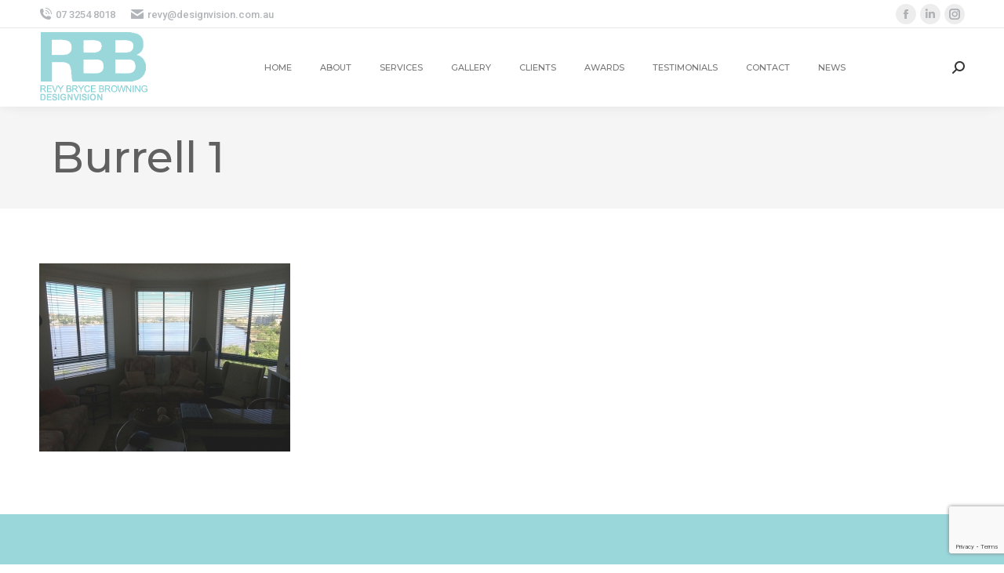

--- FILE ---
content_type: text/html; charset=utf-8
request_url: https://www.google.com/recaptcha/api2/anchor?ar=1&k=6LcFypcUAAAAAFe0T50ByJSTfOSzp9_0FAbNULIL&co=aHR0cHM6Ly9kZXNpZ252aXNpb24uY29tLmF1OjQ0Mw..&hl=en&v=PoyoqOPhxBO7pBk68S4YbpHZ&size=invisible&anchor-ms=20000&execute-ms=30000&cb=rz5y36slz4yj
body_size: 48603
content:
<!DOCTYPE HTML><html dir="ltr" lang="en"><head><meta http-equiv="Content-Type" content="text/html; charset=UTF-8">
<meta http-equiv="X-UA-Compatible" content="IE=edge">
<title>reCAPTCHA</title>
<style type="text/css">
/* cyrillic-ext */
@font-face {
  font-family: 'Roboto';
  font-style: normal;
  font-weight: 400;
  font-stretch: 100%;
  src: url(//fonts.gstatic.com/s/roboto/v48/KFO7CnqEu92Fr1ME7kSn66aGLdTylUAMa3GUBHMdazTgWw.woff2) format('woff2');
  unicode-range: U+0460-052F, U+1C80-1C8A, U+20B4, U+2DE0-2DFF, U+A640-A69F, U+FE2E-FE2F;
}
/* cyrillic */
@font-face {
  font-family: 'Roboto';
  font-style: normal;
  font-weight: 400;
  font-stretch: 100%;
  src: url(//fonts.gstatic.com/s/roboto/v48/KFO7CnqEu92Fr1ME7kSn66aGLdTylUAMa3iUBHMdazTgWw.woff2) format('woff2');
  unicode-range: U+0301, U+0400-045F, U+0490-0491, U+04B0-04B1, U+2116;
}
/* greek-ext */
@font-face {
  font-family: 'Roboto';
  font-style: normal;
  font-weight: 400;
  font-stretch: 100%;
  src: url(//fonts.gstatic.com/s/roboto/v48/KFO7CnqEu92Fr1ME7kSn66aGLdTylUAMa3CUBHMdazTgWw.woff2) format('woff2');
  unicode-range: U+1F00-1FFF;
}
/* greek */
@font-face {
  font-family: 'Roboto';
  font-style: normal;
  font-weight: 400;
  font-stretch: 100%;
  src: url(//fonts.gstatic.com/s/roboto/v48/KFO7CnqEu92Fr1ME7kSn66aGLdTylUAMa3-UBHMdazTgWw.woff2) format('woff2');
  unicode-range: U+0370-0377, U+037A-037F, U+0384-038A, U+038C, U+038E-03A1, U+03A3-03FF;
}
/* math */
@font-face {
  font-family: 'Roboto';
  font-style: normal;
  font-weight: 400;
  font-stretch: 100%;
  src: url(//fonts.gstatic.com/s/roboto/v48/KFO7CnqEu92Fr1ME7kSn66aGLdTylUAMawCUBHMdazTgWw.woff2) format('woff2');
  unicode-range: U+0302-0303, U+0305, U+0307-0308, U+0310, U+0312, U+0315, U+031A, U+0326-0327, U+032C, U+032F-0330, U+0332-0333, U+0338, U+033A, U+0346, U+034D, U+0391-03A1, U+03A3-03A9, U+03B1-03C9, U+03D1, U+03D5-03D6, U+03F0-03F1, U+03F4-03F5, U+2016-2017, U+2034-2038, U+203C, U+2040, U+2043, U+2047, U+2050, U+2057, U+205F, U+2070-2071, U+2074-208E, U+2090-209C, U+20D0-20DC, U+20E1, U+20E5-20EF, U+2100-2112, U+2114-2115, U+2117-2121, U+2123-214F, U+2190, U+2192, U+2194-21AE, U+21B0-21E5, U+21F1-21F2, U+21F4-2211, U+2213-2214, U+2216-22FF, U+2308-230B, U+2310, U+2319, U+231C-2321, U+2336-237A, U+237C, U+2395, U+239B-23B7, U+23D0, U+23DC-23E1, U+2474-2475, U+25AF, U+25B3, U+25B7, U+25BD, U+25C1, U+25CA, U+25CC, U+25FB, U+266D-266F, U+27C0-27FF, U+2900-2AFF, U+2B0E-2B11, U+2B30-2B4C, U+2BFE, U+3030, U+FF5B, U+FF5D, U+1D400-1D7FF, U+1EE00-1EEFF;
}
/* symbols */
@font-face {
  font-family: 'Roboto';
  font-style: normal;
  font-weight: 400;
  font-stretch: 100%;
  src: url(//fonts.gstatic.com/s/roboto/v48/KFO7CnqEu92Fr1ME7kSn66aGLdTylUAMaxKUBHMdazTgWw.woff2) format('woff2');
  unicode-range: U+0001-000C, U+000E-001F, U+007F-009F, U+20DD-20E0, U+20E2-20E4, U+2150-218F, U+2190, U+2192, U+2194-2199, U+21AF, U+21E6-21F0, U+21F3, U+2218-2219, U+2299, U+22C4-22C6, U+2300-243F, U+2440-244A, U+2460-24FF, U+25A0-27BF, U+2800-28FF, U+2921-2922, U+2981, U+29BF, U+29EB, U+2B00-2BFF, U+4DC0-4DFF, U+FFF9-FFFB, U+10140-1018E, U+10190-1019C, U+101A0, U+101D0-101FD, U+102E0-102FB, U+10E60-10E7E, U+1D2C0-1D2D3, U+1D2E0-1D37F, U+1F000-1F0FF, U+1F100-1F1AD, U+1F1E6-1F1FF, U+1F30D-1F30F, U+1F315, U+1F31C, U+1F31E, U+1F320-1F32C, U+1F336, U+1F378, U+1F37D, U+1F382, U+1F393-1F39F, U+1F3A7-1F3A8, U+1F3AC-1F3AF, U+1F3C2, U+1F3C4-1F3C6, U+1F3CA-1F3CE, U+1F3D4-1F3E0, U+1F3ED, U+1F3F1-1F3F3, U+1F3F5-1F3F7, U+1F408, U+1F415, U+1F41F, U+1F426, U+1F43F, U+1F441-1F442, U+1F444, U+1F446-1F449, U+1F44C-1F44E, U+1F453, U+1F46A, U+1F47D, U+1F4A3, U+1F4B0, U+1F4B3, U+1F4B9, U+1F4BB, U+1F4BF, U+1F4C8-1F4CB, U+1F4D6, U+1F4DA, U+1F4DF, U+1F4E3-1F4E6, U+1F4EA-1F4ED, U+1F4F7, U+1F4F9-1F4FB, U+1F4FD-1F4FE, U+1F503, U+1F507-1F50B, U+1F50D, U+1F512-1F513, U+1F53E-1F54A, U+1F54F-1F5FA, U+1F610, U+1F650-1F67F, U+1F687, U+1F68D, U+1F691, U+1F694, U+1F698, U+1F6AD, U+1F6B2, U+1F6B9-1F6BA, U+1F6BC, U+1F6C6-1F6CF, U+1F6D3-1F6D7, U+1F6E0-1F6EA, U+1F6F0-1F6F3, U+1F6F7-1F6FC, U+1F700-1F7FF, U+1F800-1F80B, U+1F810-1F847, U+1F850-1F859, U+1F860-1F887, U+1F890-1F8AD, U+1F8B0-1F8BB, U+1F8C0-1F8C1, U+1F900-1F90B, U+1F93B, U+1F946, U+1F984, U+1F996, U+1F9E9, U+1FA00-1FA6F, U+1FA70-1FA7C, U+1FA80-1FA89, U+1FA8F-1FAC6, U+1FACE-1FADC, U+1FADF-1FAE9, U+1FAF0-1FAF8, U+1FB00-1FBFF;
}
/* vietnamese */
@font-face {
  font-family: 'Roboto';
  font-style: normal;
  font-weight: 400;
  font-stretch: 100%;
  src: url(//fonts.gstatic.com/s/roboto/v48/KFO7CnqEu92Fr1ME7kSn66aGLdTylUAMa3OUBHMdazTgWw.woff2) format('woff2');
  unicode-range: U+0102-0103, U+0110-0111, U+0128-0129, U+0168-0169, U+01A0-01A1, U+01AF-01B0, U+0300-0301, U+0303-0304, U+0308-0309, U+0323, U+0329, U+1EA0-1EF9, U+20AB;
}
/* latin-ext */
@font-face {
  font-family: 'Roboto';
  font-style: normal;
  font-weight: 400;
  font-stretch: 100%;
  src: url(//fonts.gstatic.com/s/roboto/v48/KFO7CnqEu92Fr1ME7kSn66aGLdTylUAMa3KUBHMdazTgWw.woff2) format('woff2');
  unicode-range: U+0100-02BA, U+02BD-02C5, U+02C7-02CC, U+02CE-02D7, U+02DD-02FF, U+0304, U+0308, U+0329, U+1D00-1DBF, U+1E00-1E9F, U+1EF2-1EFF, U+2020, U+20A0-20AB, U+20AD-20C0, U+2113, U+2C60-2C7F, U+A720-A7FF;
}
/* latin */
@font-face {
  font-family: 'Roboto';
  font-style: normal;
  font-weight: 400;
  font-stretch: 100%;
  src: url(//fonts.gstatic.com/s/roboto/v48/KFO7CnqEu92Fr1ME7kSn66aGLdTylUAMa3yUBHMdazQ.woff2) format('woff2');
  unicode-range: U+0000-00FF, U+0131, U+0152-0153, U+02BB-02BC, U+02C6, U+02DA, U+02DC, U+0304, U+0308, U+0329, U+2000-206F, U+20AC, U+2122, U+2191, U+2193, U+2212, U+2215, U+FEFF, U+FFFD;
}
/* cyrillic-ext */
@font-face {
  font-family: 'Roboto';
  font-style: normal;
  font-weight: 500;
  font-stretch: 100%;
  src: url(//fonts.gstatic.com/s/roboto/v48/KFO7CnqEu92Fr1ME7kSn66aGLdTylUAMa3GUBHMdazTgWw.woff2) format('woff2');
  unicode-range: U+0460-052F, U+1C80-1C8A, U+20B4, U+2DE0-2DFF, U+A640-A69F, U+FE2E-FE2F;
}
/* cyrillic */
@font-face {
  font-family: 'Roboto';
  font-style: normal;
  font-weight: 500;
  font-stretch: 100%;
  src: url(//fonts.gstatic.com/s/roboto/v48/KFO7CnqEu92Fr1ME7kSn66aGLdTylUAMa3iUBHMdazTgWw.woff2) format('woff2');
  unicode-range: U+0301, U+0400-045F, U+0490-0491, U+04B0-04B1, U+2116;
}
/* greek-ext */
@font-face {
  font-family: 'Roboto';
  font-style: normal;
  font-weight: 500;
  font-stretch: 100%;
  src: url(//fonts.gstatic.com/s/roboto/v48/KFO7CnqEu92Fr1ME7kSn66aGLdTylUAMa3CUBHMdazTgWw.woff2) format('woff2');
  unicode-range: U+1F00-1FFF;
}
/* greek */
@font-face {
  font-family: 'Roboto';
  font-style: normal;
  font-weight: 500;
  font-stretch: 100%;
  src: url(//fonts.gstatic.com/s/roboto/v48/KFO7CnqEu92Fr1ME7kSn66aGLdTylUAMa3-UBHMdazTgWw.woff2) format('woff2');
  unicode-range: U+0370-0377, U+037A-037F, U+0384-038A, U+038C, U+038E-03A1, U+03A3-03FF;
}
/* math */
@font-face {
  font-family: 'Roboto';
  font-style: normal;
  font-weight: 500;
  font-stretch: 100%;
  src: url(//fonts.gstatic.com/s/roboto/v48/KFO7CnqEu92Fr1ME7kSn66aGLdTylUAMawCUBHMdazTgWw.woff2) format('woff2');
  unicode-range: U+0302-0303, U+0305, U+0307-0308, U+0310, U+0312, U+0315, U+031A, U+0326-0327, U+032C, U+032F-0330, U+0332-0333, U+0338, U+033A, U+0346, U+034D, U+0391-03A1, U+03A3-03A9, U+03B1-03C9, U+03D1, U+03D5-03D6, U+03F0-03F1, U+03F4-03F5, U+2016-2017, U+2034-2038, U+203C, U+2040, U+2043, U+2047, U+2050, U+2057, U+205F, U+2070-2071, U+2074-208E, U+2090-209C, U+20D0-20DC, U+20E1, U+20E5-20EF, U+2100-2112, U+2114-2115, U+2117-2121, U+2123-214F, U+2190, U+2192, U+2194-21AE, U+21B0-21E5, U+21F1-21F2, U+21F4-2211, U+2213-2214, U+2216-22FF, U+2308-230B, U+2310, U+2319, U+231C-2321, U+2336-237A, U+237C, U+2395, U+239B-23B7, U+23D0, U+23DC-23E1, U+2474-2475, U+25AF, U+25B3, U+25B7, U+25BD, U+25C1, U+25CA, U+25CC, U+25FB, U+266D-266F, U+27C0-27FF, U+2900-2AFF, U+2B0E-2B11, U+2B30-2B4C, U+2BFE, U+3030, U+FF5B, U+FF5D, U+1D400-1D7FF, U+1EE00-1EEFF;
}
/* symbols */
@font-face {
  font-family: 'Roboto';
  font-style: normal;
  font-weight: 500;
  font-stretch: 100%;
  src: url(//fonts.gstatic.com/s/roboto/v48/KFO7CnqEu92Fr1ME7kSn66aGLdTylUAMaxKUBHMdazTgWw.woff2) format('woff2');
  unicode-range: U+0001-000C, U+000E-001F, U+007F-009F, U+20DD-20E0, U+20E2-20E4, U+2150-218F, U+2190, U+2192, U+2194-2199, U+21AF, U+21E6-21F0, U+21F3, U+2218-2219, U+2299, U+22C4-22C6, U+2300-243F, U+2440-244A, U+2460-24FF, U+25A0-27BF, U+2800-28FF, U+2921-2922, U+2981, U+29BF, U+29EB, U+2B00-2BFF, U+4DC0-4DFF, U+FFF9-FFFB, U+10140-1018E, U+10190-1019C, U+101A0, U+101D0-101FD, U+102E0-102FB, U+10E60-10E7E, U+1D2C0-1D2D3, U+1D2E0-1D37F, U+1F000-1F0FF, U+1F100-1F1AD, U+1F1E6-1F1FF, U+1F30D-1F30F, U+1F315, U+1F31C, U+1F31E, U+1F320-1F32C, U+1F336, U+1F378, U+1F37D, U+1F382, U+1F393-1F39F, U+1F3A7-1F3A8, U+1F3AC-1F3AF, U+1F3C2, U+1F3C4-1F3C6, U+1F3CA-1F3CE, U+1F3D4-1F3E0, U+1F3ED, U+1F3F1-1F3F3, U+1F3F5-1F3F7, U+1F408, U+1F415, U+1F41F, U+1F426, U+1F43F, U+1F441-1F442, U+1F444, U+1F446-1F449, U+1F44C-1F44E, U+1F453, U+1F46A, U+1F47D, U+1F4A3, U+1F4B0, U+1F4B3, U+1F4B9, U+1F4BB, U+1F4BF, U+1F4C8-1F4CB, U+1F4D6, U+1F4DA, U+1F4DF, U+1F4E3-1F4E6, U+1F4EA-1F4ED, U+1F4F7, U+1F4F9-1F4FB, U+1F4FD-1F4FE, U+1F503, U+1F507-1F50B, U+1F50D, U+1F512-1F513, U+1F53E-1F54A, U+1F54F-1F5FA, U+1F610, U+1F650-1F67F, U+1F687, U+1F68D, U+1F691, U+1F694, U+1F698, U+1F6AD, U+1F6B2, U+1F6B9-1F6BA, U+1F6BC, U+1F6C6-1F6CF, U+1F6D3-1F6D7, U+1F6E0-1F6EA, U+1F6F0-1F6F3, U+1F6F7-1F6FC, U+1F700-1F7FF, U+1F800-1F80B, U+1F810-1F847, U+1F850-1F859, U+1F860-1F887, U+1F890-1F8AD, U+1F8B0-1F8BB, U+1F8C0-1F8C1, U+1F900-1F90B, U+1F93B, U+1F946, U+1F984, U+1F996, U+1F9E9, U+1FA00-1FA6F, U+1FA70-1FA7C, U+1FA80-1FA89, U+1FA8F-1FAC6, U+1FACE-1FADC, U+1FADF-1FAE9, U+1FAF0-1FAF8, U+1FB00-1FBFF;
}
/* vietnamese */
@font-face {
  font-family: 'Roboto';
  font-style: normal;
  font-weight: 500;
  font-stretch: 100%;
  src: url(//fonts.gstatic.com/s/roboto/v48/KFO7CnqEu92Fr1ME7kSn66aGLdTylUAMa3OUBHMdazTgWw.woff2) format('woff2');
  unicode-range: U+0102-0103, U+0110-0111, U+0128-0129, U+0168-0169, U+01A0-01A1, U+01AF-01B0, U+0300-0301, U+0303-0304, U+0308-0309, U+0323, U+0329, U+1EA0-1EF9, U+20AB;
}
/* latin-ext */
@font-face {
  font-family: 'Roboto';
  font-style: normal;
  font-weight: 500;
  font-stretch: 100%;
  src: url(//fonts.gstatic.com/s/roboto/v48/KFO7CnqEu92Fr1ME7kSn66aGLdTylUAMa3KUBHMdazTgWw.woff2) format('woff2');
  unicode-range: U+0100-02BA, U+02BD-02C5, U+02C7-02CC, U+02CE-02D7, U+02DD-02FF, U+0304, U+0308, U+0329, U+1D00-1DBF, U+1E00-1E9F, U+1EF2-1EFF, U+2020, U+20A0-20AB, U+20AD-20C0, U+2113, U+2C60-2C7F, U+A720-A7FF;
}
/* latin */
@font-face {
  font-family: 'Roboto';
  font-style: normal;
  font-weight: 500;
  font-stretch: 100%;
  src: url(//fonts.gstatic.com/s/roboto/v48/KFO7CnqEu92Fr1ME7kSn66aGLdTylUAMa3yUBHMdazQ.woff2) format('woff2');
  unicode-range: U+0000-00FF, U+0131, U+0152-0153, U+02BB-02BC, U+02C6, U+02DA, U+02DC, U+0304, U+0308, U+0329, U+2000-206F, U+20AC, U+2122, U+2191, U+2193, U+2212, U+2215, U+FEFF, U+FFFD;
}
/* cyrillic-ext */
@font-face {
  font-family: 'Roboto';
  font-style: normal;
  font-weight: 900;
  font-stretch: 100%;
  src: url(//fonts.gstatic.com/s/roboto/v48/KFO7CnqEu92Fr1ME7kSn66aGLdTylUAMa3GUBHMdazTgWw.woff2) format('woff2');
  unicode-range: U+0460-052F, U+1C80-1C8A, U+20B4, U+2DE0-2DFF, U+A640-A69F, U+FE2E-FE2F;
}
/* cyrillic */
@font-face {
  font-family: 'Roboto';
  font-style: normal;
  font-weight: 900;
  font-stretch: 100%;
  src: url(//fonts.gstatic.com/s/roboto/v48/KFO7CnqEu92Fr1ME7kSn66aGLdTylUAMa3iUBHMdazTgWw.woff2) format('woff2');
  unicode-range: U+0301, U+0400-045F, U+0490-0491, U+04B0-04B1, U+2116;
}
/* greek-ext */
@font-face {
  font-family: 'Roboto';
  font-style: normal;
  font-weight: 900;
  font-stretch: 100%;
  src: url(//fonts.gstatic.com/s/roboto/v48/KFO7CnqEu92Fr1ME7kSn66aGLdTylUAMa3CUBHMdazTgWw.woff2) format('woff2');
  unicode-range: U+1F00-1FFF;
}
/* greek */
@font-face {
  font-family: 'Roboto';
  font-style: normal;
  font-weight: 900;
  font-stretch: 100%;
  src: url(//fonts.gstatic.com/s/roboto/v48/KFO7CnqEu92Fr1ME7kSn66aGLdTylUAMa3-UBHMdazTgWw.woff2) format('woff2');
  unicode-range: U+0370-0377, U+037A-037F, U+0384-038A, U+038C, U+038E-03A1, U+03A3-03FF;
}
/* math */
@font-face {
  font-family: 'Roboto';
  font-style: normal;
  font-weight: 900;
  font-stretch: 100%;
  src: url(//fonts.gstatic.com/s/roboto/v48/KFO7CnqEu92Fr1ME7kSn66aGLdTylUAMawCUBHMdazTgWw.woff2) format('woff2');
  unicode-range: U+0302-0303, U+0305, U+0307-0308, U+0310, U+0312, U+0315, U+031A, U+0326-0327, U+032C, U+032F-0330, U+0332-0333, U+0338, U+033A, U+0346, U+034D, U+0391-03A1, U+03A3-03A9, U+03B1-03C9, U+03D1, U+03D5-03D6, U+03F0-03F1, U+03F4-03F5, U+2016-2017, U+2034-2038, U+203C, U+2040, U+2043, U+2047, U+2050, U+2057, U+205F, U+2070-2071, U+2074-208E, U+2090-209C, U+20D0-20DC, U+20E1, U+20E5-20EF, U+2100-2112, U+2114-2115, U+2117-2121, U+2123-214F, U+2190, U+2192, U+2194-21AE, U+21B0-21E5, U+21F1-21F2, U+21F4-2211, U+2213-2214, U+2216-22FF, U+2308-230B, U+2310, U+2319, U+231C-2321, U+2336-237A, U+237C, U+2395, U+239B-23B7, U+23D0, U+23DC-23E1, U+2474-2475, U+25AF, U+25B3, U+25B7, U+25BD, U+25C1, U+25CA, U+25CC, U+25FB, U+266D-266F, U+27C0-27FF, U+2900-2AFF, U+2B0E-2B11, U+2B30-2B4C, U+2BFE, U+3030, U+FF5B, U+FF5D, U+1D400-1D7FF, U+1EE00-1EEFF;
}
/* symbols */
@font-face {
  font-family: 'Roboto';
  font-style: normal;
  font-weight: 900;
  font-stretch: 100%;
  src: url(//fonts.gstatic.com/s/roboto/v48/KFO7CnqEu92Fr1ME7kSn66aGLdTylUAMaxKUBHMdazTgWw.woff2) format('woff2');
  unicode-range: U+0001-000C, U+000E-001F, U+007F-009F, U+20DD-20E0, U+20E2-20E4, U+2150-218F, U+2190, U+2192, U+2194-2199, U+21AF, U+21E6-21F0, U+21F3, U+2218-2219, U+2299, U+22C4-22C6, U+2300-243F, U+2440-244A, U+2460-24FF, U+25A0-27BF, U+2800-28FF, U+2921-2922, U+2981, U+29BF, U+29EB, U+2B00-2BFF, U+4DC0-4DFF, U+FFF9-FFFB, U+10140-1018E, U+10190-1019C, U+101A0, U+101D0-101FD, U+102E0-102FB, U+10E60-10E7E, U+1D2C0-1D2D3, U+1D2E0-1D37F, U+1F000-1F0FF, U+1F100-1F1AD, U+1F1E6-1F1FF, U+1F30D-1F30F, U+1F315, U+1F31C, U+1F31E, U+1F320-1F32C, U+1F336, U+1F378, U+1F37D, U+1F382, U+1F393-1F39F, U+1F3A7-1F3A8, U+1F3AC-1F3AF, U+1F3C2, U+1F3C4-1F3C6, U+1F3CA-1F3CE, U+1F3D4-1F3E0, U+1F3ED, U+1F3F1-1F3F3, U+1F3F5-1F3F7, U+1F408, U+1F415, U+1F41F, U+1F426, U+1F43F, U+1F441-1F442, U+1F444, U+1F446-1F449, U+1F44C-1F44E, U+1F453, U+1F46A, U+1F47D, U+1F4A3, U+1F4B0, U+1F4B3, U+1F4B9, U+1F4BB, U+1F4BF, U+1F4C8-1F4CB, U+1F4D6, U+1F4DA, U+1F4DF, U+1F4E3-1F4E6, U+1F4EA-1F4ED, U+1F4F7, U+1F4F9-1F4FB, U+1F4FD-1F4FE, U+1F503, U+1F507-1F50B, U+1F50D, U+1F512-1F513, U+1F53E-1F54A, U+1F54F-1F5FA, U+1F610, U+1F650-1F67F, U+1F687, U+1F68D, U+1F691, U+1F694, U+1F698, U+1F6AD, U+1F6B2, U+1F6B9-1F6BA, U+1F6BC, U+1F6C6-1F6CF, U+1F6D3-1F6D7, U+1F6E0-1F6EA, U+1F6F0-1F6F3, U+1F6F7-1F6FC, U+1F700-1F7FF, U+1F800-1F80B, U+1F810-1F847, U+1F850-1F859, U+1F860-1F887, U+1F890-1F8AD, U+1F8B0-1F8BB, U+1F8C0-1F8C1, U+1F900-1F90B, U+1F93B, U+1F946, U+1F984, U+1F996, U+1F9E9, U+1FA00-1FA6F, U+1FA70-1FA7C, U+1FA80-1FA89, U+1FA8F-1FAC6, U+1FACE-1FADC, U+1FADF-1FAE9, U+1FAF0-1FAF8, U+1FB00-1FBFF;
}
/* vietnamese */
@font-face {
  font-family: 'Roboto';
  font-style: normal;
  font-weight: 900;
  font-stretch: 100%;
  src: url(//fonts.gstatic.com/s/roboto/v48/KFO7CnqEu92Fr1ME7kSn66aGLdTylUAMa3OUBHMdazTgWw.woff2) format('woff2');
  unicode-range: U+0102-0103, U+0110-0111, U+0128-0129, U+0168-0169, U+01A0-01A1, U+01AF-01B0, U+0300-0301, U+0303-0304, U+0308-0309, U+0323, U+0329, U+1EA0-1EF9, U+20AB;
}
/* latin-ext */
@font-face {
  font-family: 'Roboto';
  font-style: normal;
  font-weight: 900;
  font-stretch: 100%;
  src: url(//fonts.gstatic.com/s/roboto/v48/KFO7CnqEu92Fr1ME7kSn66aGLdTylUAMa3KUBHMdazTgWw.woff2) format('woff2');
  unicode-range: U+0100-02BA, U+02BD-02C5, U+02C7-02CC, U+02CE-02D7, U+02DD-02FF, U+0304, U+0308, U+0329, U+1D00-1DBF, U+1E00-1E9F, U+1EF2-1EFF, U+2020, U+20A0-20AB, U+20AD-20C0, U+2113, U+2C60-2C7F, U+A720-A7FF;
}
/* latin */
@font-face {
  font-family: 'Roboto';
  font-style: normal;
  font-weight: 900;
  font-stretch: 100%;
  src: url(//fonts.gstatic.com/s/roboto/v48/KFO7CnqEu92Fr1ME7kSn66aGLdTylUAMa3yUBHMdazQ.woff2) format('woff2');
  unicode-range: U+0000-00FF, U+0131, U+0152-0153, U+02BB-02BC, U+02C6, U+02DA, U+02DC, U+0304, U+0308, U+0329, U+2000-206F, U+20AC, U+2122, U+2191, U+2193, U+2212, U+2215, U+FEFF, U+FFFD;
}

</style>
<link rel="stylesheet" type="text/css" href="https://www.gstatic.com/recaptcha/releases/PoyoqOPhxBO7pBk68S4YbpHZ/styles__ltr.css">
<script nonce="9012JnfUWFTXlGL7SgEWdg" type="text/javascript">window['__recaptcha_api'] = 'https://www.google.com/recaptcha/api2/';</script>
<script type="text/javascript" src="https://www.gstatic.com/recaptcha/releases/PoyoqOPhxBO7pBk68S4YbpHZ/recaptcha__en.js" nonce="9012JnfUWFTXlGL7SgEWdg">
      
    </script></head>
<body><div id="rc-anchor-alert" class="rc-anchor-alert"></div>
<input type="hidden" id="recaptcha-token" value="[base64]">
<script type="text/javascript" nonce="9012JnfUWFTXlGL7SgEWdg">
      recaptcha.anchor.Main.init("[\x22ainput\x22,[\x22bgdata\x22,\x22\x22,\[base64]/[base64]/MjU1Ong/[base64]/[base64]/[base64]/[base64]/[base64]/[base64]/[base64]/[base64]/[base64]/[base64]/[base64]/[base64]/[base64]/[base64]/[base64]\\u003d\x22,\[base64]\\u003d\\u003d\x22,\[base64]/Drx8FBx3Cl8KawoRlOsKYbEPDpcKxAlh6wpJPw5jDgGjCsklALT7Cl8KuJsKuwoUIUQpgFQ8Kf8Kkw5lvJsOVFsK9WzJPw5rDi8KLwqU8BGrCkxHCv8KlBRVhTsKJPQXCj17Cs3l4bC8pw77CjsKnwonCk3XDusO1woIPGcKhw63Ct2zChMKfZ8K9w58WE8Kdwq/[base64]/DggbClnbDmjMNDcKiwroCwoAPw4NkRMOdV8OFwpHDkcO/fwHCiVHDpMOdw77Cpl/ChcKkwox5wrtBwq8Fwr9QfcO5Z2fChsOAdVFZCMKBw7ZWWncgw48lwrzDsWFwZcONwqIew7NsOcOoW8KXwp3Dl8KAeHHCiDLCgVDDqsOMM8KkwpU3DirClQrCvMObwqPCuMKRw6jCj1rCsMOCwqHDncOTwqbCk8OMAcKHWGQ7OB7Cq8ODw4vDuCZQVB5mBsOMHRolwr/DvzzDhMOSwrzDqcO5w7LDkTfDlw8Gw7vCkRbDrEU9w6TCnsKuZ8KZw7rDrcO2w482wqFsw5/Cr1c+w4dgw4lPdcK3wqzDtcOsFsKgwo7CgyTCv8K9wpvCu8KxanrCjcO5w5kUw798w68pw6c3w6DDoW/Cs8Kaw4zDssKJw57DkcOmw5F3wqnDsQnDiH4TwqnDtSHCvcOIGg96RBfDsH/CjmwCD11dw4zCvsKdwr3DusKKPsOfDAYAw4Z3w5N0w6rDvcK2w6dNGcONbUs1PsO9w7I/w4ExfgtGw6EFWMOZw44bwrDCnMK8w7I7wrXDqcK+T8OkE8KbesKOw5LDj8O8wpATYzkrTmZCOsKLw4bDlsKAwqrCrMOZw716wrkvJ2I7ex7Cgyd3w5UnK8O+w5vCvh3Dt8KsaE7CpMKBwonCu8KyPsOfw7/DpcOEw4jCvwrCmnoewpzCuMOuwpcFw7w4wqnCvcKXw4E6bsK4KcOsacKWw7PDi0UbfEIJw4HCszYzwq/CisO0w61OEcODw7J9w4HClMKGwotowqMYcgxxA8Khw5JrwrtOU1HDvcKpATcZw7s2N2fCvcO/[base64]/VA8XccOUw58xScOAw77CiFc4wpnCoMOxw49Dw6thwpfCusKhwpvCiMOlFW/[base64]/DkHwWw4JywoAEw4xUwrvCuQLCnSPDk1F+w7U4w61Qw4HDncKdwq3CncO+PWbDrcOvZCk+w7Vxwr5AwoISw4FWNXl9w7XCkcOUw4XCkcOCwrt7dVtrwqNTZUnCn8O2wrbCpcKywokvw6o7D35LDgRTa3BGw6h2wrvCv8KawrDCggDDvMKmw4PDsF9bw7xHw6VSw7/DugrDj8Kuw6TClMOTw47ClCsAZ8KlfMKaw5l6WcK3wpfDhMOlAMONcsKMwozCjXEPw6Fyw5TDvcK5BMOEOkXCvcO3wr9Bw5fDmsOWw6LDllMyw4jDucO6w6cCwq7CtXBkwqJhKcO1wojDtcK5AhrDlsOOwoNKVMOZQ8ORwqHDlWTClS4Ywp/DsFNew4tVPsKqwoEAO8KeZsOhA2FTw6hDYcO2esKyG8KFWcKZUMKwSCZlwrZmwrzCqcOXwq3CrsOiC8OoXsKKdsK0woPDhR0OG8ODLMKiPsKMwrQ0w53Dh17CjwJywpNWb1nDvnR7cm/CgMOaw5EWwoonLMOrR8K4w6XClsK/[base64]/AGBDVMOHLsKwwoYCwqsZw5M4ME3DqB/DjsKTYinCicOFSWxjw5BrR8KXw6AQw5B9SXo9w67DojrDmRDDlsOdHcO/[base64]/Du8Kswp/ChMOEIynCiMK3SXXCjB/DsHvDjMOEw5vCsy90wpd5fC5YXcK3eHTDkXgaXi7DrMKSwo/DtMK0VWXDt8Onw6R2L8OAw7DCosOEw5rCp8Ksb8ORwpZRwrAywrXCjMKuwrXDp8KKwo/CjcKPwonDgHRuCQXCiMOYQMK0I0htw5FNwr7ChsKyw7DDiS3Dg8ODwoPDgzV0AGU0AGzCkUzDnsOYw61/wpoQHcK2wpTCmcOBwpsxw4VGw4w0w6hhwr5EBcO5IcK1F8KNS8KEw6BoFMOMQMKIwpDDlxrCusOvIUjCjsOFw59ewqVuBUhcDRTDhn59wpjCr8ORK0Unw5TCmDXDqworXsKzWnlNah00FcOxJnlabsKGJsOBax/DmcO5OSLCi8KfwpAKcFjCvcKgwq3DonXDpyfDkGVKwr3CjMO0KMOIe8KdewfDgMOCYsOVwoXCsg7Cux9OwqHClsKww6/[base64]/CiV/[base64]/wrYsw4TDq0bCi8OGZsKqPMOsAQzDkcKowrtbI23DgGhVw4NQw5TDhX8Cw7UYQFEcQE3CjzcXLsKlEcKWw61aTcK8w7/[base64]/CriRDw7jCoBVgwpQTQBkEd1nCo8KNw5fCo8Kew7IoOg3CojhcwrllCMOPS8KXwovCnVFaL2fCr3rCqUc1w7tuw6XCrXUjUj9eN8K5w4dMw4gkwo0Yw6LDpjnCoxbCo8KiwqHDtgo+aMKPwrHDvTwLV8OPw53DhcK8w7PDikXCtV5bVsOjOsKoOsOVw6/[base64]/DiFA7MRIuwqtcw5I9dsKfUcObw7TDiyXChQdvVnHCuw/CucKYXsK4WyVAw687fmLCvWRYwq8Iw4vDkcKPJErCtm/Dh8K8ZsKWKMOCw7EsHcO8f8Kua2PDqSl9DcKXwpXCjwJGw4XCucO6XMK0XMKgIWtBw70ow6A3w6cvJQsjWEzCoQDCjMOuJAEww77ClcOOwoLCtB4Nw44dw43DiDjDljAkwp/CvsOPJsK6JcO6w7xGIcKPwr8rwqzCssKQZDAZW8OUPsOhw4bDj2U+w4ozwrHCt1/DqXlQf8KKw5A/wrksIUTDnMOBUmLDmCVIesKhEHjDglbCq2PDvy1jPcKfIMO7wqjDo8Kiw7jDsMOzTcKEw7bCmkDDkWfDjyB7wrh8wpRiwpNGLcKhw6fDq8OkI8KYwqTCqC7Do8O4aMO4w4jCksO8w5DCm8K/w6NUwpd0w7J5XgjCsSLDnEwnesKndsOfRcKPw6nDnARIw5cMe0nChAYLwpQ7Eh/DrsK/wqzDn8KjwpPDmzZjw6nCicOPAcOWw6hew6sUBsKzw4t5JcKnwp7DrADCk8KSw5rCvCQcBcK8wqBlFC3Dk8K7NmfDjMO7IkhwdgHDqnfCvA5Ew6IFU8KDQcKcw6DCm8KGWVPDqcOMwpXDisKSw7Rtwrt5T8KXwpjCtMKxw4fDvmzClsKcYSRaVjfDvsO9wqM/WGtLwr7DtlQrT8KAw7AAYMKXYEfCsmrCoXfDrFQWEG7DpsOowqRuEMO9FDvCnMK9FGtfwpHDoMKNw7XDgn7Dplltw5gkV8KWOsOqZ2gVw4XCjxrDgsOBcybCtXZFw6/[base64]/DhcKfS8KFKlpHbV5ZQsOXS8ONw4lcw5TDn8KqwpbCg8Kmw67Cp15RWjU8ESFGPS14w5/[base64]/DhSfCoDkcDHUUesK+woFYWsKswrdjwqtvwr/Cil5twox/XBjCi8ONfsOXRirCoRdHKHvDqGfCuMOlCMKJbzgWQ2rDusO9wq/DgiDCnz4UwpXCpGXCsMKrw6vDucOySsOSw4zDksKFESksJcOuwoHDvVwvw4bDiB7CsMKnLl3Ctkt3dDwwwprCkwjChcKTwofCiUJtwrJ6w6V/wrphekHDgFTDmsKKw4rCqMKNG8KIH316aGvDn8KxP0/[base64]/[base64]/DlcOjw6wdEsKOw4p6wqgAwoMjYHPClsKTwpMpb8KpwqM8H8OGwr1iwrbCryx7C8KgwozCoMOow7NawpvDih7DnFkBGhEjAWbDp8K6w65MXEQ5w5nDnsKHw47Cr2XCncO6XWw+wr3Dl28pRsKTwo/Du8OJW8O5A8Oew53Dv3lnMU/[base64]/CtgAYUcORHGHDkQshO1BHWsK7wq/[base64]/DtCpIwoluwot7wrvDgBZPGj1OMcK1wpPDjjLDo8K/wpPCuyHCsnbDpUQdw6/Duz9BwrvDlTgJMcO4F1Q2D8K0WcKsJSPDsMOKSsOGwovDn8KTOhdLw7RYazRdw7lAwrnCtMOCw4fDrAPDocKzw5hnTMOFVkbCvcOSVFtVw6XChkTCqsKmAsOScXNJFGXDk8Osw4bChEjCui/Dl8OBwq1AKMOqwrrCsTvCjHcFw7B2EMKYwqHCu8K2w7/[base64]/[base64]/Dmj/DtcKOwrbCjDDCom0CVmVNw5TDlRXDrSZbMcOsUcOaw4cUBMOgw6bCscOiPsOlIn4mMBwsWcKGScKxwoB+Ek/CqMKpwrhoIX8mw4gSDCvCkmzCimgzwpfChcKuNCXDlhM/U8OHBcO9w6XDlzMVw4lqw5PCrR4+UcODwo7ChcOmwrDDocKmwpNGP8K/wpwAwqjDiDpZWVh4EcKNwpbDosOPwoXCmcOEA38aXlRFDMKVwoZrw7QQwozCosOUwpzCiUhww6RHwrPDpsOnw7PCocKxJTM/wqQyPx4hwqzDtTU/wpsMwoDDhcOvwodHO1Q9acOnw591wrM+chlqUMOhw6khQVBkawnCs3/DjgYNw6bCil3DgMKxJmFIW8K1wrrDkxzCuhwiFhvDgcO0wq4Wwrt3HsK4w5/DpsK6wqLDvcKawovCpsK4OMOEwpvCgyvCocKJwr05JMKoI1V/wqzCiMKsw7TCih3CnV5Rw6fDn3Qaw7ZcwrrCncOlLADCn8OFw6xHwrnChGcpAhLCsk/DtcKrw5PCi8KoEMKSw5BpB8Oew4LCgsOpADfDikjCv0J1worDuQDDpMO8HR1melnCscKDG8KkdDXDgTbChMKzw4Auwr3CvlDDi04iwrLDkH/[base64]/CscOJY8Kyw5vDucO0w5MPeAF5w63CksKGZsOBwoUuembDrV/CmMOXWMKtW0MCwrrDv8Kkw51jZ8O5wqxqD8OHw7VUHsO/w49oV8K/WWkpwr9iwpjCrMKywqHDh8KRDMKAw5rCsHcKwqbCgmjCisOJc8KxMsOdwog/I8KWP8Kgw7UDd8O1w5nDn8KkYGYIw6pUXsORwpF9w5AnwpfDjR/DgmnCo8K9w6LCncOSw47DmTrCjMOHwqrCgcO1MsKnaXBceVUybgXDr0YswrjCgzjCpMKUJykTK8KUek7CpirCi17Ct8OrFMKXLCjDqMKVOA/[base64]/CkcO5wpdRw47CtcKsPE7CkgocCsOVw7hCw4QywqhkwpXDnsKZa1PDicKnwq3DrxfCjcK4Z8K2wrJ0w7DDkEjCtcKGD8K3XRFlGsKSwq/DthNTTcKWdMOFwoFUTcOsODw9NMK0AsOYw4jCmBNRMVkkw7nDgsKhQU3CtcOOw5PDrgDCoVjDpxXCqhoVwpzCucK6w4LDqG06NWlNwrxuZ8Krwpo/wrTCvRLDkRDDhX5HVCjCmsKvw4vDo8OFRzLDl2DCuCbDlzLCgMOpHcKhCsOowqpTCsKCw755csKpwrEya8Oxw4cwfnYlRGrCrsOcJR3CkxTDiGjDgF/CoEthMsKZZQojw7XDp8Kxw79/wrlKM8OKXizDoRnCmsK1w71QfVzDtMOqwrw9SsO1wo/Dr8O8QMKRwpTDmy4ZwpfDr2VSf8OswpfCksOFJsK0AMOJw64ic8Kcw6ZxU8OOwp/ClhTCscKAF1jCnsOzfMOiMsOVw7LDpMOKKAzDrcO6w5rCg8OfaMKgwoHDosOEw41Vwr1gLzsawphOF2JtRTnCkCLDoMOMRcOAZMO6w7tIH8KjFsK4w7wkwpvCiMKAw5vDpyPDk8OGa8O3agtkOgTDo8ObR8OTw6zDl8KrwpFLw77DowgDO0/DnwogQGIiE3s6w5wWPcO7wrtoL0bCqDbDisKHwrVywqdgEsKRKUPDjw8oNMKSRwFUw77CsMOTZMK6CCZCw59IVVPClcOFORnDljdNwpDCuMKqw4Ifw7fDksKyacO/[base64]/[base64]/dzrCjWhgwogiw6fDr04rwrByHcOvbHvCgBnCrVxcHkxxwpEywoXDk0gnwpxlw5s7QzPCk8O2BsOvwqjDi2xyZABnPDjDvcKUw5TDqcKUw6Z6ZcOkY019wprDgCFTw5/Ds8KPSTbCvsKWw50CZH/CmgBJw5QKwoPCvnocTMO7TmZpw6ggCsKEwrMkwplCR8Owe8Owwr9fPlTDv1HCssKvJ8KqPcKhFsOGw77CoMKpwqI+w7HCokgCwq7Dri/CvDVVw4k7csKlLgnDncK9wpbCscKsfsK5XcKBSUkbw4BdwokwJ8O0w4XDi0vDohtqK8KdPMKdw7XClMKEwrrDu8Okwo3Ck8OcRMKREl0tbcOicXDDt8ODwqoWIyhPPFPDnMOrw6XChjMew75Dw5FRUDTCocK0wo/[base64]/[base64]/DqCrDoFvCp8OKasKRw7V3wqHDq8OxB8OZWwMKCsOoBRB2asO/BsKURcOuEsKBwpXDuUHCgsKrw7/ChyrDhB13XAbCpTQ8w4xsw5AZwo3DkQLDrRjDj8KZF8Oiwo9PwqXDk8Kkw53DpkRfTsK/McKNw5vClMOGDzRGJl3Cj14owrXDkmVew5DCoUzDunV7w5oXJWnClcOowrgGw6bDomM+H8KZKsOWBcKeUzxED8KHW8Oow7NfcyjDj2TClcKmAV0YP0VqwogCK8K0w6hlwoTCoWpEw7DDvn3DvcOOw6XDoR/DtD3Dlhw7wrTDtDNobsOWOnrCqhPDscKIw7JkD3Fww4sQOcOlbsKIGUggGSDClFLCqsKFOsOiAsKTcHTCksOyQcO/dATCv1LCnMOEcsOJw6fCsxMMFQATwrzCi8O5w6jDg8Ogw6PCssOmTB5yw4PDhHDDksOewq0IQ0/DvsO5QiVBwqrDnsKFw4Mcw5PChR8Sw40rwodkMF3DoEIsw6/[base64]/DuxcVPCTDtTd5wr0vwoBYGcOHesOywq/[base64]/DtsONe1PDsMKEOR/Cn8OsHhTCmVYbwp7CkirDlGpMw6pAaMK9MER4woHCncKQw47DtcKfw5vDgEh3G8Ksw7rCtsKbBGp7w6nDqGFow7HDmUtVwofDnMOBE1/[base64]/wrTCtcKgwqXDtlvCk8K0w4hvw6DCrsKPw4NIZMOuwoDCoDDDui7DiUZUVxjCj0M1bmwIw6Zqf8OIeTpDUFPDl8Ofw61Yw4l6w5TDjSjDiE7DrMKYwqbCkcK6wo1tIMOxV8OvBRNkNMKWwr7CtmlQO3DDj8KmYFrCusKowq8vw4HCsx/Cj2rCnnzCiFvCtcOyUsKif8OkPcOAGsKbO3Zuw4MowoFeesOzBcO6Hj4twrLCh8KSwqzDlhd3w60Jw4HDpsKww7ATFsOsw5fCgGjCi3zDvcOvw61XZMOUwoRNw4rDpMKiwr/[base64]/DvsKJwrHDtDrCmAXCoMKUSMKRGMKZwpXCicOJPsKQVMOZw5vCmTbDm0fCh1E9w4rCk8OOIARCwpzDnR9ww4M/w6puwpdTM3E9woc1w4AtdQhTUWvDvXDDmcOmZzovwos6WxPCmiBlasK9XcOMw6jChBPCv8KuwobCh8O7YMOIXTzDmAdGw7fDpGHDgsOYw5xTwpbCpsK2IAHCrB8swrHCsjt6UE7Dt8OOw5pfw5jDhgcdKcOdwrk1wr3DuMKqwrjDrVUbwpTDsMKUwoAowrJcAcK/w5LCo8O4YcOjNsOqw73CuMKkw64Cw5LCqsKnw402VcKdfsK7AcOGw7LCnEDCssKMMWbCgwzChBZMw5/CisOuUMKkwo0HwrdpJWYkw405LcKnwpMgJ0Z0wpQQwrnCkF3CncKLSWQQw6PDtDxKesKzwrjDpMOyw6fCo0DCv8OCSip0w6rDtnYiYcOvwpxCw5bCmMOyw5w/w6tNwoPDslFdMWjCjMOKMFVTw4HCvMOtfBZRw63Dr07ChB5dDxPCsCw/FA/ChUHDljpOJWPCjMO5w4vCnxbChkYOBcOjw6w7CcO5w5Miw5vDgsO/OBdVwr/Co0fCmk7DinDClwYqS8OxLcOKwqoBw43DgxcrwrHCjMKNw4TCkinCoABkMBHChMOSwqgZIWFpFMKLw4TDpDrDly5UayfDocKGw4bCjMOOQsOOw5nDixQjw4JoYHppCX/[base64]/DnMOiwqDDhsK3w6XDi8Knw61cwpvDr8Olc8OiEsOaw5ZIwqEZwo0lEkXCpcOVLcOEw5cSw4VCwpw+NwlYw5JYw4NXEcOPKkZEwqrDl8OUw7fDo8KZQQDDrAXDtDzDgXPDocKXfMO0aRTDrcOoLsKtw5JQNA7DjUbDpjPCpy47wq/ClB1PwrbDrcKuwp9fwpxfBXHDjMKwwrUMEnQCW8KAwpfDqMKfOsOlD8KxwrkiF8O5w7XDmsKQFTJxw4DCjhltfE5lwqHCncKWCsO1Tk3Dl2RswoBQElbCvcOgw7NjfSJpUcO0wpg1UsKXaMKkwrNqw5Z5YDfCjH5AwoTCk8KbGkwDw4QTwoEwE8K/w5/DkFnCmMOHasOBwoTCtypnLRfDlMOzwrTCoE/[base64]/CrcKMwrUuwqYqAMOcG8KDGwVhLsONwq5+wo1yw7DCo8OrQMOqClLDuMOoDcKRwrzCriZ1w5XDrAjCiTDCosOJw7XDs8KQwocDw4huDR9dw5I6Pi06w6TDnMOZLMOLw47Cv8KXw6ILOsKqCRp1w4kKCcKHw48/w414XcK0wrZaw4IiwqnCvMOkAwTDkS/Ch8O+wqjCjW9MWcOFw7/DngM5M1bDs0UdwrM8J8OXw4lXRSXDqcKjVQ4ew4V+ZcO9w4fDj8KJLcKbZsKLw5nDlMKOSzlLwpk6SsKXacOCwojDrXjCkcOEw7LCsS0wSMKfAxrCil0cw5tMKmhfwq3CjWxvw4nCosOUw4g5Z8KWwoHCnsOlK8KQwoXCisO7wq7CrWnCkXxbG2/DjsKqVk5Iw6DCvsKkwrFfwr3CicOBwqrCj0NrXHk1woQ5wpbCmgYmw48dw6gJw7bDvMONcsKHbsOJwonCscOcwq7Cpngmw5jCvsOPRSA4KsOBABnDoHPCqT/Cg8KQfsK+w4PDjcOQeHnCgcKtw5UNL8KPw43DuFbCmsKcKVDDu1fCiD3DkU/DjcOew5p7w4TChzrCu3cbwrYBw7sHEcKZJcObw6hJw7tpw6rDiw7Dqm8swrjDsRnCrw/CjxsGw4PDgsKCw7cEZUfCogDDvMOxw58+w43DvMKSworCunfCr8OMwpvDp8Ouw6k1NS3CtlnDiisqNUDDiGwlw7c8w6fCiFLDh13Cl8Kww5DDvAcIwq3DosKVw5EsGcO4wqNibEXDuFAIecK/w4gXw4fCnMOzwojDjsOIAHXDjcKhwqTCuwzDi8KhJcOYwpjClcKOwoXClBAHIsKSRVpPw4oOwph3woohw5RAwq/DkFkGUcO4wrVCwoZ8Ny0vw4jDolHDgcKawrbCnibDqsKuw73Dk8O4UywXOUQVKUsDE8Okw5PDhcOtw6FqN0MzGMKPwpN+ZEzDg1hEf3XDgydSOQ8Fwq/DmsKBJxh3w65Vw7t8wpnDk1rCs8OsFGDCm8OJw7Z8woAEwrs6w6fCjQJeYcKeX8KBwpF2w74XIcO7ZQQkJXvCvgnCrsOYw6TDlWV0wo3Dq1PDssKyMGfCscOkNMOJw5s7KWXCoyUUSBDCr8KUfcKDw50Cw45acCJAw6jDoMKtX8K4w5lSw4/CucOnYsO8RX8fwpYpNMKBwrHChwrCicOhYcOTWiDDuX5TKcOEwocLw4XDssOsEHluAHlDwotYwrUdLcK1woUzwobDkRBVwp/CtEx8wrLDmAdsSMO/[base64]/[base64]/TDhlFxjDssOZQH/[base64]/DkXfChcKsOU4ZcHnDiUPCsGwiLVxYW1/DphHDoF7DscO0QwQnLcKJwqXDh23Dl1vDgMKAwrDCm8OqwpRSw6laKljDnkDCixDDog7DsifCmMOVE8OhTsKVwoHCt39pUCPCgsOqwpMtw71fe2TCuQwYXjhNw7E8Ox1gwokQw67DqcOEwrlqbMKUwr1YDV8Na3bDrcKOFMKWWsO/fiNswokcF8OOS1lZw7tLw6IvwrfDucKFwrpxTEXDpsOTwpfDuQdPMW5dYcKQDWnDpMKhwoJTZ8OUeEAZNsO8UsOEwqBlA2VqTcOWTkHDtQ/CiMKIw63CqMO6KsOJwrQQw7/DjMKbBRHCh8KpcsOEADhNCcOsCGrCjTkfw7PCvj3DmnrCvgbDmj/DqWURwqDDpB/DlMO7GyYRNMKMwrliw7w/w6/CigAdw59+K8KHeRTCtcKcF8OxRmnCqW/CvBIjGDc9NMOCLMKYw6Afw4NuR8OlwpvDrm4APgrDjMKcwo1/MsOARCPDvMOLw4XCt8KEwrwawqh5FSRMVwXDjxvCrGfClynCi8KvfsOkdsO7CVPDoMONVi3Di3ZjSnjDvsKJEsOPwpUXElAbTcKLR8KqwqkodsKfw7HDvGYmHQvClB9GwotMwqHCi2XDmS5Kw4hCwoXCjn7Ci8KKYcK/wo3CsgJPwrfDlnBufMKicFszw7JSwoc5w5BFw65Ma8O2ecO9f8OgWMOBDcO0w6rDsE3CnlbCpcKGwp3CuMKncX/Dky0DwpnCm8OpwrfCiMK1FTt3w55LwrXDr2s4AcOCw6PDlhIVwrJVw6kue8O3wqTDrkYFdkppH8KtD8OBwpIeMsO7cHbDocKWFsOpEsOvwpUgQsOBWsKHwplPaRzDvi/Dhz1Ow7NOYQzDr8KZccK9wq4XUcKOCcOiN1bDqMOUS8KHw5/CoMKiJWF8wrpRwovCr2lWwqvDnBxKwojCt8K7GiNXIzgOEcO4CHnCrD18GD4kFxLDvwDCmcOOFUEJw4FwGMOhL8KwQcOuwoBNwpXDokNxYB3CnDcKVWtqw40IdW/Di8KwDWDCs20XwrAwNh0Jw6bDk8O3w63CocOow5Juw4zCsAZYwpvDjcOYw67CmsOFTDJZGsOlYi/CgMKKTsOpLTDDgi8wwr7CuMORw47DucKQw5MJIcO5IzHCuMO4w6Esw63Dkh3Dr8OxHcOCJcOwQsKNQmBPw5JUHMOdBkfDr8OtdhTCsWTDpxA/[base64]/Di8KhQmbDpF58CUjDmWUPVDg/X8OUw40HPcKqVcKrbcOKw4kka8KEwoYSasKabcKvQFsEw6PCisK0SMOZdiQ4esO/[base64]/VMKFw6XDm8K0w70HVVDDiAXDrcKeb27DmW1tZsOSeW/[base64]/CqRhxw5bCsjLCrMOXwpwgwoUceUVGWMKrw483CltVwqzCoTE4w4jDvMKNUCdRwoQ3w5/[base64]/w4/CjQcALMOxw5DDu1HCswEXwosrwrIYIcKJc0ZuwpnDs8OpTk9Aw6NBw5vDkC4fw4/ChFAwSCPCjW42VsK/w7nDsGFlVcODdUx5HMO3N1g8woPCj8OiB2DDs8KFwpfDnldVwpfDiMOhw78ww6HDusOTGcKPESAuwq/CuzrDpXA8wrXCnTtzwprDs8K2XHghFsOMCBZhd1PDuMKPWsKFw7fDosKmdRcbwq9iHMKsDcOSLsOtJsO8C8Ojwr/DqcOSJmfCiFECw7jCqsKHcsKnwp10w5LDusKkLCVSEcOUw7nDrMKAQyQfDcOuwpcpwqDCr3PChcO7w7NTfsKhW8OTRMKNwrPCpcOrfG59w4ouw6YCwprCk0zCrcKFEsO4wrvDlSocwrxjwoROwoxxwqPDqHLDg2nDu1tKw7vDp8Opw5zDkFzChMOow7/Du3PDiQbDuQXDjsOHGWbDuQDDgsOMwo/Ch8KcHsKgRMKrKMKGQsKvw47DmMKLwrjDkGJ+KCJbEUxQV8OYNcOnw6TCsMOzwq5rw7DDgGAcZsKLWy8UPMOnCRUVw4Y/[base64]/Dhl/[base64]/DgsO9QcOIwpHCgsONNMKQwpjCp8OWc8OCwotMEsKPwpXCk8OIRsOdF8KpASzDp2Itw55pw47CqsKHA8KVw6bDtk9hwrjCl8KfwqlnTh7ClcOSS8KWwqbDuErCsl0ZwrEowr4qw4hkYTXCiXgWwrrCiMKSYMKwM0LCvcKCwoAZw7PDhSppwr1SIQ/Cn1HCkD8mwq9Hwqg6w6xHalrCtcKSw7JtUkpKa3gmbmQ6YMOlbSIzwoBiwq7Cj8KuwqpEDzBUw4U/fwJxwqPCuMOuO0TDkgpYHMOhbC9+V8O9w7jDv8OswrsnAsKvXnwfQ8KdY8OBwpslCsKLUmXClcK6wqDDpMOMEsObaSTDqMKGw7jCkTvDkMKmw58lw55KwqPDusKNw4s9bDUqZMKLwo0WwrDCtVAqwogeEMOhwqQ/wooXOsOyVMKQw7jDtsK0VMKswpdSwqHDv8KwYUoNLsOqDDDClsKvwox9w4MWwpwCwoPDiMOBV8Kxw53Cp8KVwrsafUTDksOew4fDtMKJQQ4cw67DrsOiNn7CoMKjwqjDpMOlwqnCgsOGw58Ow6fCpcKCe8OEWcOAPC/Du1DChMKLSy7ClcOmw5XDq8O1M2wbESEIwqgWwpR1wpFRwq5+V2/CimHDuAXCslsvfcOxGgY9wq8lw4DDoBzCj8KrwrVEasOkVmbDjkTCqMKECg/CsFvChUYBecOaBSIcbUzDj8O2w4EJwrQ6V8O0w4XCh2fDh8O/wpsEwo/CiVLDhDosagPCqFEiU8K4acKJHcOJVcO6IcKAaDvDpMO+H8Oxw57DlsKPB8KAw6ZgLC3Cu33DoSzCjsKAw59GMGjCthvDn0ArwqkGw4Rnw58CS3cBwpMvH8KJw5YZwoBpH1PCs8OKw7DDm8ORwokwRjrDuTw4AcOubsO7w7sxwrDDqsO5E8OFw6/DgWfDoAnCjmPClmvDoMKhJHjDsxRGGFDCiMOnwrzDk8KIwqXDmsO3wpjDnj1HOH98w5TDjkpoDXNBIR8VdMOuwoDCsxkiwpHDiR9Dwrp/F8KIEsOTw7bCiMO5Z1rDuMOmUgEqwqnDpMKRV3Iww6lBWcO0wr7DosOvwrsVw5dew4DCmcOLLMOqJnk1M8Ovwp0Owq/Cs8KVU8OJwqLDrhjDqcK3EsKxTsKlw5Niw5rDiBNxw6zDlcOQw7nCklvCosOvU8OpC01oFQs5QRt9w4F+VsK3AMOFwpPClsKew6vDjRXDgsKIFVLCqlTCmMOSwr5rSD84wqYnw5VKw5bDosOkwpvDhcOKe8KTXSYqw5QWw6Vewo4JwqzDpMKEWU/ChsKBVjrChy7Dl1nCgsOxwrjDo8OJCsKkYcOgw6kPKMOEBcKWw5EVUnjDsGrDvsO8w5fDp30dOsO1w6sYVWIMQT9yw5DCmVHDoEgoMB7Di1/Cg8O+w4fDmsKVwoHCtVU2wpzDsEXCssOgw47DsSZlw49KccOOw7bDlhoiw4DDksOZwodRwqTCvW3CqVnCq3bCtMKYw5zDhn/DtcKiWcO+RjrDssOOXMKoMENNdcKeUcKPw4vDsMKdbcKEwqHDpcKiWMKaw4VQw5fDusKJw61oN2PCj8Ogw5BzR8ODZk/Dt8OlFRnCrwN1dMO6AX3CrSAMG8OUC8OjccKDcnB4cQ8fw6vDvW8dw5s1ccK6w4PDjMO3wqhIw4hYw5rCscOhYMKew5kwVRLDkcOyIcObw4k6w4xHw5HDvMKyw5oOwq7Dq8OAw7gww7rCusK3w4vClcOgw4YCCgPDtsOEJMKmwrHDmnk2wp/[base64]/fcObwq3Cn2peIyZ7fmwXSsOSwrF5NzQUAkhCw587w5IIwpVWEcKvw4ZrD8OSw5MIwp3DnMKlQkoQITLCrSZLw5PCr8KKL04PwqZ6DMKdw4jCr3nDgyYMw7cEE8O1MsKJOwrDjQ/DjcONwr7DoMK3XgUBdHRAw4wSw70Hw5vDpMOXDUrCosOCw5NxKnlRw6NGw5rCtsOfw6IuO8O7woPCnhTDmDVjCMK2woxFL8OxbQrDosKDwqh5wq/Cm8OAZDTCgMKSwqsmw5lxw43CuCF3b8KdEGhZSmvDg8K1CB14wr7DusKEJ8O9w6jCrS4iXcK4esKcw4/Ckm1SUXbClGB2ZMK6T8KRw6NPPB3Ci8OkDSRhWSVafDhJPMK3PUXDsRTDrgcNw5zDkVBcw41ewp/CjWTDigtuC3zDh8OzRn/DqU4Aw4LChGXCrMO1a8KXKSxow7bDuWzCskhQwqXCkcO0KMOLV8OowonDr8OrQGRrDWjCs8ODCDPDhsK/FsKLVMKVfSzCp1xLwoPDtCPCu3jDtjQ6woXDgcKGw5TDpE9QXMOywqIvCywGwoZ/w44BLcOKwqQQwqMIEnFfw5RlS8KFw5TDusO2w7EwBsOnw7fDgMO8wpM8HBnCgMO4UsKHNGzDsgdXw7TDlyfCk1V5w4nCr8OFOMOUFH7DmsKLwpVBNcO1w4HDoxYIwpEBM8ODRMO2w5bDt8OYLMK8wrFfD8ODC8OGEzJ5wonDvy7DiR/DvnHCp3zCrDxJOnIcck57wqjDjMOAwrZaEMKwPcKDw7jDkSjDoMOTwq4qPcKOf1dOw5wjw4Ilb8OzInBgw64sH8OpR8O/cgDCgmN1d8OeNCLDlGhBAcOcZMOywoxmGsO9dMOWc8OBw58RZBUMSAHCthrCsDXDrE53NADDl8KKwq/DrMO7DxTCvGPCssOfw6rDrDXDnsObw5pCexnCnnJrNm/CkMKuekNQw6fDt8KTQgszfMO0UXHDmcK5THzCqcO5w55+IEVjDcKIH8K8CwtDal7DklzCvj8Mw6fDgcKVw6loWwDCmXRaEMKxw6bCqC3CvVrCm8KaVsKCwpAdAsKDJmhJw4h4GMOjBx1qwq/DnVQ1OkRYw63DrGYWwp8nw4EoY3oicsKgw7dNwp1oWcKPw7dCMMKbLcKtE1nDhcO0XCdfw4zCksOlcCEBbTLDqsKzw79lDhI0w5oJwpjDscKhbcOdw7o7w5bDkAfDicKwwqzDhsO+QcOib8O9w4DDpMO5ScK1NcKzwqrDnQ3DuEzChXd/SgHDtsOEwrHDuA7ClcOSwqRQw4XCuEgMw7jCoxZ7XMKdfTjDlV/DkWfDshbCicKow5l+RsKnScOEF8K3F8OzwpjCkMK3woJEwpJVw6hnFEHDlWzDhcKZecKBwpokw4TCuknDkcOhX2cRHMKQPcKTJG/CnsOKNTwiEcO6woJgFUrDg2R/wocBbMKNHmwPw6/[base64]/dzfDlsO2w4YAVMOkLnpIw5/CnChCJG57WMOcwrrDrQRHw5suLMKJAcKmwovDrWTDkR7CsMKxSsK0azfCucK8wpLCpUwEwrVSw6hBK8KVwoQ8YhbCpWh8WiJ8XcK8wqHCjQlKXB4/wrnCqcKoccKOwpvDhVHDnEXCjMOkwoYYWxdcw60AOsKCMMOhw7XDqEJrIcKywppRdMOmwqrDu0DDgFvCvnBcXsOhw4s1wrNYwopQclXCmsKqTWUNJMKcdXASw70GPnHDksKOwrEQNMO+wqAAw5jDosOpw6xqw7XCqT3DlsKowrEVwpHDj8KKwqlqwocNZsKMB8K9HB9/wp3Dt8K+w6LDi3rCgTx0wq3Ci2EiL8KHMH5lwowKwpN5TjfDqHEHw5xAwq7Dl8KKwojCm2RbO8KZw5nCmcKoRsONIsOxw6Q2wrnDvMOLZMKWUsOvZMKAVT/CrRFrw7bDpsKJw53DiDzCi8Obw6BsPyzDpnZ5wr9+aAbCnCbDvMObf19rU8KtHMKswqrDjhFXw6PCmifDnALDsMOawpoMR1nCtsK/VRFuwokywqIqw6rCrcKFSSc+wrbCpsOuwq4SVXfDvcO5w4/CuUljw5DDh8KjOgdNQsOkD8OKwp3DninDqsORwpHCtcKBB8OyXMOkEcOLw5jCsRXDrHFywrnCh2hvfh5ewrB7aUABwojDlEbDq8KAL8OJMcO4b8OWw6/CvcKcYMOvworCj8O+QsOXw53DsMKEKTrDoCfDjXjDlg5CV1YSwpjDr3TDp8Oaw4zCscKvwoxxNMKrwpNDDTpxwqhqw5R8wpHDtX4awqXCuxYnH8OUworCjsK6MmLClsOlc8OfCsKuazIYQTDCqsKmdMKqwrxxw53ChDsqwqwKw5PCvcOPFnpqe2w3wrnDsV/Cm2TCvkrDocOVHcK4w4nDjyzDlsKtexPDkD9zw4I8S8KAwrjDm8OhI8OzwrrCusKfLX/CjEXClgjCplvDhR4Jw6ApGsO4QsKKwpcrf8Omw67CvsK8w6pIPGjDjsKEE2pfdMO1OsOQCz7DmHDCoMOvw5w/[base64]/CrcOvIxnDisOsXsKSDCzCgMKMw6rDiMOVN8OqwpgESzgawqXDvMKcVFLCu8Kkw53CjcOrwrstMcKPfWklIx53DcOCKsKEaMOUQzfCpRfDlsK8w6NcQSTDo8OEw5nDmwlZE8OtwpVWwqhhwqMdwp/Cu2YTZRHCjFXDocOsWsO8wotUwo3DvsKwwrzClcOIElMyRTXDqwAgwrXDiyEnO8OZA8Kswq/Ds8KnwqHCncK9w6AtYcOrwrzDoMKhA8Ogw6o+WsKFwr3CtcOEWsK7Ki/[base64]/w6/DjG/CksK7IsKgX8KMwqjCj0zDplIfwrDDgcKAwoQkwoFWwqrCicKIUF3DmxR5RlLCqznChgLCmyhNZDLCpcKaN1Zlw5fCgRzDusKMHsKXDjR9bcOmGMKkw7PCplnCs8KyLsKrw7PCg8KHw7xsBGLDs8KLwrtNwprDt8O/CcOYasOPw47CiMOqwosPOcO3bcKmDsOCwroHw7dEaH4hVQ3CgcKOCWHDhMKvw4pJw6XCmcOqQUfCu0xvw6PDtTAgIWY5AMKdIMKFEmVsw4nDiERdw7LDni5cPcOJVQjDksOKwqk5w4N7wrotw4vCusKrwr7DqWzCnVd/w5dcSMOLYUHDkcOFGcOBIwjDogc8w5XCs0TCmMOxw4bCsF1nOgLCu8KMw6J3d8KFwqNfwoPDlBbDhxQHw6YWwqYHwpDDhXVew7AgaMKIdQ8ZXzXDlcONXC/CnMKiwoY8woNew6PCi8OZwqUFKMKNwrkKfhrDnsKUw4powp5nU8OOwpJnAcKKwrPCpFvDtULCqsKcwo1/X1UKw6RkfcKMZ1kpw48NNsKPwpjCoH5PY8KDYsOrVcO4HMOkHjDCjF3DsMKoXcK/M1Jbw5hWCBjDjsKvwp0hVMKkEsKgw7fDvgHChizDtBkcA8KbNMK+wq7DrHjDh3pqaAPCkBw+wr5Lw5xJw5PCg2nDscOSN2DDvsOrwo0bNsK5worDpHDCvMK6wrUIw6x8SsK7O8O+D8K6acKZHsOjVmLCqUvCn8OZw5/DuyzChRIxw6AnMVrDocKBw5TDp8OyQkzDgRPDqMO0w73Ch19QWsK+wr16w4bDgwjDrcKRwqsywposU0HDjAoGXTnCmcOPb8OyR8K/w6zDqG0gV8OMw5sMw6LCgy0gfMOYw600wq/DucOhw75AwocLHy1Ow4Z3aA/Cv8KSwrQSw6zCuxknwrFDdABSGnjDu1onwpjDk8KWTsKoIsOgXibCgsKmw7XDgMK4w7ZkwqBkPQTClBzDlFdRw4/DikMIN3XDv3cnSQdrw5nCjsK3w6dJwo3CqcOgBcKDAcKUE8OVPWQLw5nDmRHDnkzDsT7DsB3Cv8O5ZMKRRWkdXlZUZsKHw4t/w6s5VsKnw7HCqzEnGGYqw6XClEAUYgrDoDc/w7nDnjsAIsOlS8O3wo/[base64]/CCwlwpfCqcOfPmYZw7kbMyUSOznDlRAMwoPCqsO4PFkjY0cXw6fCuQ7CvkHCvsKwwoPDrzBMw7BGw6c2N8OAw5vDmkZHwrEeB2c6wocpMsOMOxHDvTQEw7Eaw7fCplV+aztxwrw9I8OLNWtbEsK3WsKWOHFRw7zDusKqwqRpLHDCgRzCuk/Csk5AFRzCmzDCicK1LMOrwocGZyw5w50jCQjCixB8cXwJJx1JJAsPwpl4w4hpw5wDBsKnE8OxdUXCmQFULiHDr8O3wpDDtsOWwr1gVcO7GkzCqHbDjFJKwqFWR8KsaSxpwqkwwp3DtMOnwoFYcmkew4E2X1zDncK0VRtjZXFBTlN/axhtwrNawoDCsAQdw50Pw6cwwrYBw7Q/w6Mhwr0aw5LDtRfCsQAVw4fDhGYWFQIgAVgfwohLCWU1C0HCiMOfw4TDj0bDlD/DhhrCjiQtTUksWcO0wprCtzVFZcOJwqFqwqDDucO9w7FDwr5KLcOSRcKsPifCt8Kew5J4NMKTw79kwpzCsBHDrsOpOEzCt1cjaArCocO/[base64]/[base64]/wprDnivDuMKzwpg0w4hCfWFfw63CnnA7X8KIwrESwqTCtMK3VmEgw53DvhlZwpTDsDN4D2nCsVfDksOtS1l8w6vDvcO8w5UpwqrDqULCom7CvVDDrnhtCRDCjcK3w5dxdMKwCj0Lw7gIw4Jpwr/DuwwEQsOuw4XDmMK7wp3DpsKjGMK5NcOBB8Oxb8K/AMOZw5LCjcONOsKYfl5swpXCs8KcPcKsRsOwHD/Dqg7DpcOnwpPDh8O+ODNnw7PDscObw7tyw5vCncOCwonDicKFfQnDoVPCjEPDlVrCi8KOKWDDnltBRcOAw5wxacOBT8ODw41Yw6LDuFnCkDYEw7XCpsO4w6VUfcK+NWktesOJRUTDuiHDkMO8WRkDYsKpFj9EwokXeWPDt24TYXjCpMKRwrciSD/CulzDmxHDohYawrR3w5nDlcOfwqXCqMKhwqDDnRLDnsO9M2zCm8KtKMOmwpkBCcKsR8O2w680w4x4JBHDj1fDgnMfMMK9GHXDmxnCvH9ZflNYwr4zw6Zkw4AhwqLDuTbDjcKLw59QTMKzIh/[base64]/DgFgoNWnDlTDDoRctw5UzAQ1iWDokFAnCscKzR8OfGcKGw5/DsT3DugfDssOEw5rDpnNJw5fDn8Olw5NfGcKBccOnwr7CkzXCiCzCijYuSsKFdRHDiStpFcKcw7oHw5BQVsOsZg8ww4jDhhpqZF4Sw53DjcK6ADHCicOawrvDs8Ofw6kFAAVlw5bCgMOhw69gLsOQw4LCrcKYdMKVw6rCt8OlwrbCvhBtEsKgwpACw512JcO4wo/Cp8OQbHHChcO/DxDDhMKhXxXCr8KOw7bCtTLCqwrCpsOKwoJYw7jCpMO0LEfDmyTDrEzDpMOvw77DozXDrjBVw6ACf8O4ZcOUwr7DoGHDpgLDgxnDlQpCHVUVwpQuwoXChFs/QcOoDcO0w6lIORsNwrQHVH3DhQnDlcOOw6XCi8K5wqoOwoNWwotTfMOpwrstwrLDkMKDw5Ijw5/CuMKACMOfSMK+MMOUO2o8wowSwqZyIcOsw5gCRCjCn8KzYcKqOgDChcOhw4vClCvCvcKpw6EIwpUnwr4Rw5jCpS0NIcKmU2pyHMOhw6N6AwAzwpzCgRfCpDtOw5/Du0jDtFrCq01Vw6QewojDuXt7Nn/ClE/CqcKsw6tbw5w2LcK0w7zChE3DkcO7w5x8w4fDpcK4w4vDhXnDocO1w7AbUsK1ay3CtMOqw753d2tgw4gDEsO+woDCv17CscOSw5nCsBHCusO+eUHDoWjCmTTCuwlnA8KZe8KBQcKLVMK7woZpTcKFTE9nwqZvBcKcw4bDqCcfOU9CaB0ewpXDvMK/w54qdMO1ECkVNzJzfsKvAQtGJBlsDyd0woQtW8O0w6cxw7rClMObwqZwRyNSJMKsw7Z8wqjDn8O0RsOwYcOZw4nDjsK/ElckwrfCgcKPA8K4S8K7wpXCtsOVw4Era0sifMOcZBM0FQQpwqHCksK1dUZtbSBSZcK/w48Tw489woUpw71/wrDCr1gNU8KXw5kDVMKhwrDDhgs+w5rDsGzCl8Kmd0DClMOIdzQCw4Qow4s4w6RVX8KVVcO4OEPChcK7H8KccTwcRMOBwrEowoZ5a8OhfVgOwrPCqUAUV8KLJl3DsWbDgMKbwqrCsXF6P8KoJcK4ew/DvcO8LSDCicOEUTTClMKtQ2vDqsKAJQnCggbDl1XCgR/CjnzDhmRywqLCusOBFsK3w5Rkw5dGw4PCnMOSDFFucg9ZwpLDosK4w7o6wr7Cp2jCljU7ImfDmcKEVhXCpMKKLGrCqMKoZ2M\\u003d\x22],null,[\x22conf\x22,null,\x226LcFypcUAAAAAFe0T50ByJSTfOSzp9_0FAbNULIL\x22,0,null,null,null,1,[21,125,63,73,95,87,41,43,42,83,102,105,109,121],[1017145,710],0,null,null,null,null,0,null,0,null,700,1,null,0,\[base64]/76lBhnEnQkZnOKMAhnM8xEZ\x22,0,0,null,null,1,null,0,0,null,null,null,0],\x22https://designvision.com.au:443\x22,null,[3,1,1],null,null,null,1,3600,[\x22https://www.google.com/intl/en/policies/privacy/\x22,\x22https://www.google.com/intl/en/policies/terms/\x22],\x22eQ3A11xLwv6/8yMYFp12yaikUAnKkSRY5YnqRr9zZ2c\\u003d\x22,1,0,null,1,1769071259531,0,0,[201],null,[198,132,171,116,124],\x22RC-XHFmQd4yu2rgnA\x22,null,null,null,null,null,\x220dAFcWeA6aiI6r_52KSB4Tpcdj4xj0G21fgCZsbDzXjlnwNNqufcksAl7ZwZIDpDdcT21xw20HUr06tQezzeiZg9rsf6IFWnOTYQ\x22,1769154059567]");
    </script></body></html>